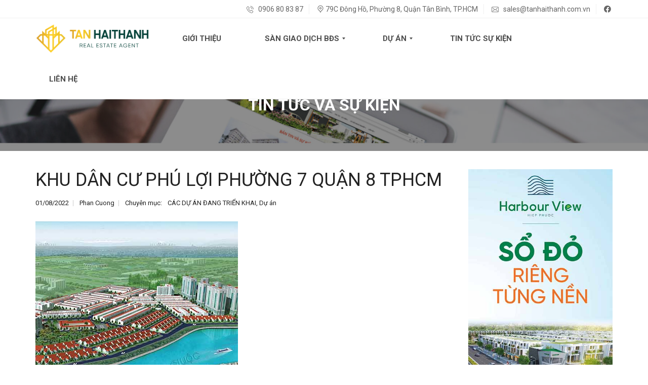

--- FILE ---
content_type: text/css
request_url: https://tanhaithanh.com.vn/wp-content/uploads/js_composer/custom.css?ver=6.9.0
body_size: -115
content:
.mh-footer-top {
    background: #06423A!important;
}

.mh-footer-bottom {
    background: #05332d!important;
}